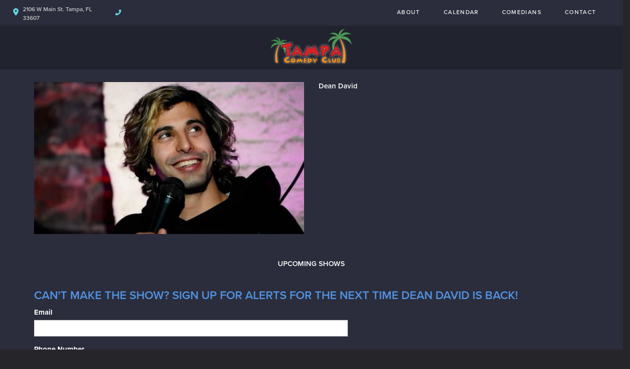

--- FILE ---
content_type: text/css
request_url: https://www.tampacomedyclub.com/css/tampa-override.css?1609877023
body_size: 32649
content:
header.fullwidth {
    background-color: #fff;
}

header{
    box-shadow: 0 2px 4px 0 rgba(0,0,0,0.5);
    position:relative;
}

.full-page-container {
    background-color: #0f101f;
    color: #fff;
}

.container-border{
    border-top:none;
}

.content-body{
    background-color: initial;
}

.inner-body {
    margin-top: 40px;
    margin-bottom: 30px;
}

a{
  color:#da2227;  
}

.about-page-bg{
    background-size: cover;
    background-repeat: no-repeat;
    min-height: 800px;
    background: linear-gradient( rgba(44,46,61, 0.6),rgba(44,46,61, 0.6) ),url(/img/accc/ac-bg-1.jpg),no-repeat;
     background-size: cover;
    background-repeat: no-repeat;
}

.contact-page-bg{
    background-size: cover;
    background-repeat: no-repeat;
    min-height: 800px;
    background: linear-gradient( rgba(44,46,61, 0.6),rgba(44,46,61, 0.6) ),url(/img/accc/ac-bg-1.jpg),no-repeat;
     background-size: cover;
    background-repeat: no-repeat;
}

.pages_contact_page .contact-top-container{
    margin-top:40px;
    text-transform:uppercase;
}

.pages_contact_page .contact-inner{
    margin-top:50px;
    max-width: 1170px;
    margin: 51px auto 0 auto;
}

.pages_contact_page .contact-left{
    padding-right: 50px;
}
    
.pages_contact_page .contact-header{
    color:#f7941e;
    letter-spacing:2.67px;
    font-weight:600;
    font-size:38px;
    text-transform:none;
    margin-bottom: 25px;
}

.pages_contact_page .contact-form-field{
    width: 268px;
    height: 46px;
    padding-left: 15px;
    color: #747474;
}

.pages_contact_page .contact-form-textarea{
    padding-left: 15px;
    padding-top: 15px;
    color: #747474;
    font-size: 16px;
}

.pages_contact_page .btn-contact {
    width: 144px;
    height: 32px;
    padding-top: 5px;
    font-weight: 400;
    font-size: 14px;
    letter-spacing: .88px;
}

.pages_contact_page .description2{
    color:#D5D5D5;
    font-size:16px;
    line-height:19px;
    letter-spacing:0.85px;
    margin-bottom: 34px;
    
}

.pages_contact_page .description2 a{
    color:#f7941e;
    font-weight:500;
}

.pages_contact_page .contact-details-header{
        color: #6cd47e;
    font-size: 18px;
    text-align: center;
    letter-spacing: 2.67px;
    font-weight: 700;
    margin-bottom: 42px;
}
.pages_contact_page .contact-container{
    padding-left: 53px;
}

@media screen and (max-width:768px){
    .pages_contact_page .contact-container{
        padding-left: 15px;
        margin-top: 20px;
    }
}
.pages_contact_page .contact-info-container{
    padding: 38px 51px;
    background-color: #24262C;
    font-size: 14px;
    letter-spacing: 0.74px;
    color: #D5D5D5;
    box-shadow: 0 2px 4px 0 rgba(0,0,0,0.5);
    
}

.pages_contact_page .contact-info-container a{
    color: #D5D5D5;
}

.pages_contact_page .contact-info.email, .pages_contact_page .contact-info.address, .pages_contact_page  .contact-info.phone {
    background:none;
}

.pages_contact_page .contact-info-container .contact-divider{
    margin-top:20px;
}

.pages_contact_page .contact-info-container i{
  color:#6cd47e;
  padding-top: 3px;
  float:left;
}

.pages_contact_page .contact-info-container i.contact-address-marker{
    padding-top: 11px;
}

.pages_about_page .about-top-container{
    margin-top:40px;
    text-transform:uppercase;
}

.pages_about_page .about-intro{
        margin-top:5px;
        color:#f7941e;
        font-size:24px;
        line-height:28px;
        letter-spacing:2px;
        font-weight:600;
        width:100%;
    }
    
@media screen and (min-width:768px){
    .pages_about_page .about-intro{
        margin-top:20px;
        width:80%;
        line-height:38px;
        font-size:30px;
    }
}

 .pages_about_page .about-body{
         margin-top:20px;
         font-size: 14px;
         letter-spacing:1px;
         font-weight: 400;
         line-height: 16px;
         color: #D5D5D5;
         width:100%;
     } 
     
@media screen and (min-width:768px){
    .pages_about_page .about-body{

         width:80%;
     } 
}


#announcements{
    padding: 8px 0;
    color: #ff4845;
    font-size: 20px;
    font-weight: 500;
    background-color: #353535;
}

.content-header{
    background-color:#0f101f;
}

.home_page .carousel-inner .carousel-left{
    overflow:hidden;
}
.home_page .carousel-inner .carousel-right{
    overflow:hidden;
}

.home_page .carousel-inner {
    position: relative;
    width: 100%;
    max-width: 1140px;
    margin: 0 auto;
    overflow: hidden;
    background-color: #1d1d1d;
}



.home_page .carousel {
    margin-top: 25px;
    padding-left:0;
}

.carousel-inner .item div img {
    float: none;
    max-width: none;
    margin: 0 auto;
    height: 345px;
    width: auto;
}

@media screen and (max-width:1199px){
    .home_page .carousel-inner{
         width:100%;
     } 
     
    
   
     .carousel-inner .item div img{
         height:300px;
     }
}

@media screen and (max-width:992px){
 
     
    .home_page .carousel-inner{
         width:100%;
     } 
     
     .carousel-inner .item div img{
         height:250px;
     }
}

.header-details-container > ul{
    float: none;
    padding: 0;
    margin: 0;
    
}

.carousel-caption {
    margin-top: 89px;
    position: relative;
    left: initial;
    right: initial;
    bottom: initial;
    z-index: 10; 
    padding-top: 0;
    padding-bottom: 0;
    text-align: center;
    text-shadow: none;
    display: block;
    height: auto;
}

@media screen and (max-width:1199px){
          .carousel-caption {
        margin-top: 39px;
    }
}

@media screen and (max-width:992px){
   
     .carousel-caption {
        margin-top: 10px;
     }
     
}
.carousel-caption.header-details-container .carousel-featuring{
    font-size: 24px;
    color: #f7941e;
    font-weight: 700;
    letter-spacing: 2px;
    padding: 0;
}

.carousel-caption.header-details-container .carousel-event-name{
    font-size: 20px;
    color: #fff;
    line-height:29px;
    font-weight: 400;
    letter-spacing: 0.45px;
    padding: 0 50px;
}

.carousel-caption.header-details-container .carousel-event-name a {
    color: #fff;
}
.carousel-caption.header-details-container .carousel-time{
    font-size:20px;
    letter-spacing:1.33px;
    color:#B5B5B5;
}

.btn-default {
      background: #da2227;
    text-shadow: none;
    font-weight: 500;
    border-radius: 3px;
    border: none;
    width: 165px;
    height: 41px;
    padding-top: 10px;
    font-size: 16px;
    color:#fff;
    
}

.btn-default.btn-see-full-calendar{
    width:auto;
}

.header-details-container li a.btn{
        background: #da2227;
    text-shadow: none;
    font-weight: 600;
    border-radius: 3px;
    border: none;
    width: 165px;
    height: 41px;
    padding-top: 10px;
    font-size: 15px;
}




.single-event-grid .btn-default{
    width: 168px;
    height: 39px;
    padding-top: 10px;
    font-size: 15px;
    letter-spacing: 1px;
    font-weight: 400;
    margin-top:20px;
}

@media screen and (min-width:768px){
.single-event-grid .btn-default{
    margin-top:0;
    width: 143.81px;
    height: 31.79px;
    font-size: 14px;
    padding-top: 7px;
    font-weight: 700;
}
}

@media screen and (max-width:767px){

.single-event-grid{
  text-align:center;
}

.single-event-grid .btn-default{
       margin:0 auto;
}
}

.home_page .upcoming-container{
    margin-top:35px;
}

.upcoming-container-see-more .btn-default{
     width: 184px;
     color:#000;
}
.upcoming-container-see-more .btn-default:hover{
    color:#fff;
}


header .header-logo-container {
    background-color: #000;
}

.address-top-container {
    background-color: #0f101f;
}

header .header-address-container {
    background-color: initial;
    color: #fff;
    font-weight: normal;
    height:47px;
    
}

@media only screen and (max-width: 767px){
    .header-address {
        text-align: left;
        margin: 0;
        padding-top: 7px;
    }
}

header .header-address-container .header-address-marker {
    color: #da2227;
    float: left;
    padding-top: 9px;
    width: 4%;
}

@media only screen and (min-width: 768px){
    header .header-address-container .header-address-marker{
        padding-top:9px;
        width:auto;
    }
}

header .header-address-container .header-phone-marker {
    color: #da2227;
    float: left;
    padding-top: 9px;
    width: 4%;
}

@media only screen and (min-width: 768px){
    header .header-address-container .header-phone-marker{
        padding-top: 9px;
    }
}



.navbar-default .navbar-nav>li>a{
    color: #fff;
    padding: 15px 24px 12px;
    box-shadow: none;
    font-size: 12px;
    font-weight: 500;
    letter-spacing: 1.36px;
}

@media only screen and (max-width: 1199px){
    .navbar-default .navbar-nav>li>a{
        padding: 15px 21px 12px;
    }
}

@media only screen and (max-width: 992px){
    .navbar-default .navbar-nav>li>a{
    padding: 15px 12px 12px;
    font-size: 10px;  
    }
}

.header-street-address{
  border-right: none;
    padding-right: 8px;
    padding-left: 12px;
    padding-top:9px;
    float: left;
    width: 273px;
    font-size: 12px;
    font-weight: 500;
    line-height: 14px;
    color: #D5D5D5;
}

@media only screen and (max-width: 992px){
    .header-street-address{
    width: 67%;
  }
}

.header-phone-number{
    float:left;
    padding-left:8px;
    font-size: 12px;
    font-weight: 500;
    line-height: 14px;
    color: #D5D5D5;
    padding-top: 10px;
}
.logo-container {
        padding-top: 0;
    width: 340px;
    margin: 5px auto;
}

header.fullwidth .header-nav-container .navbar-default .navbar-nav>li>a {
    color: #001441;
}

header.fullwidth  .header-nav-container .navbar-default .navbar-nav>li>a:focus,
header.fullwidth  .header-nav-container .navbar-default .navbar-nav>li>a:hover,
header.fullwidth  .header-nav-container .navbar-default .navbar-nav>.open>a,
header.fullwidth  .header-nav-container .navbar-default .navbar-nav>.open>a:focus,
header.fullwidth  .header-nav-container .navbar-default .navbar-nav>.open>a:hover {
    background-color: #000 !important;
    color: #fff;
}


.logo-container img{
    max-width:100%;
}

header.fullwidth .header-logo-container h1{
    margin-top: 0px;
    margin-bottom: 0px
}  

.header-logo-container .logo-container h1{
    margin-top:0;
    margin-bottom:0;
}

.header-details-container{
    font-weight:bold;
}



.black-btn:focus, .black-btn:hover {
    color: #fff;
    background-color: #FF332E;
}

.info-selected {
    padding-left: 15px;
}

header.fullwidth span.menu-mobile-text{
    display:none;
}

.navbar-default .navbar-toggle {
    background-color: #000;
}

navbar-default .navbar-toggle:hover {
    background: #000;
}

.upcoming-header {
    color: #6cd47e;
    font-size: 20px;
    letter-spacing: 2.4px;
    float: none;
    width: 100%;
    padding: 0 0 0 0;
}

@media screen and (min-width:768px) {
    
    .upcoming-header{
        font-size: 24px;
        letter-spacing: 1.5px;
        float:left;
        width: 24%;
    }
}



.left-four-lines, .right-four-lines {
    display: none;
}

@media screen and (min-width:768px) {
    .left-four-lines, .right-four-lines{
        display:block;
        float: left;
        position: relative;
        min-height: 1px;
        width:38%;
        padding: 0;

    }
}
.upcoming-container-list {
    border-top: initial;
}

   

.four-lines > .line {
    background-color: #6cd47e;;
    height: 1px;
    display: block;
}
.four-lines > .line + .line {
    margin-top: 5px;
}


.home_page .event-grid{
    margin-top: 37px;
}

.single-event-grid {
        background-color:#24262C;
        max-width:100%;
        margin:0 auto;
        padding-top: 25px;
        box-shadow: 0 2px 4px 0 rgba(0,0,0,0.5);  
       height: auto !important; 
   }

@media screen and (min-width:768px){
    .single-event-grid {
        padding-top: 33px;
    }
}

.single-event-grid img{
        margin:0 auto;
        width: 88%;
    }

@media screen and (min-width:768px){
    .single-event-grid img{
        width: 79.5%;
    }
}

.single-event-grid .upcoming-list-description{
    margin:0 auto 20px auto;
    width: 88%;
    padding-bottom:8px;
    height: auto;

}

@media screen and (min-width:768px){
    .single-event-grid .upcoming-list-description{
        margin:0 auto 20px auto;
        width:286px;
        padding-bottom:20px;
        height: 260px;
    }
}



.single-event-grid .upcoming-list-description .scheduled {
    color: #6cd47e;
    font-size: 16px;
    font-weight: 700;
    letter-spacing: 1.07px;
    margin-top: 10px;
}

@media screen and (min-width:768px){
   .single-event-grid .upcoming-list-description .scheduled{
        margin-top:38px;
        font-size: 18px;
        letter-spacing:initial;
    } 
}


.single-event-grid .upcoming-list-description .scheduled a{
    color: #da2227;
}

.single-event-grid .upcoming-list-description .scheduled-name{
    color: #fff;
    font-size: 18px;
    letter-spacing: .4px;
    line-height: 22px;
    margin-top: 10px;
}

.single-event-grid .upcoming-list-description .scheduled-name a{
    color: #fff;
}

.single-event-grid .upcoming-list-description .scheduled-description{
    color:#D5D5D5;
    margin-top: 14px;
    font-size: 14px;
    line-height: 19px;
    margin-bottom: 20px;
    height:80px;
    
}

.upcoming-container-see-more{
    background-color: initial;
}

header.fullwidth .header-address{
    padding: 0;
    width: 82%;
}

.header-address-container .text-right{
    width: 18%;
    margin: 0;
    padding: 0;
}


.events_index_page .upcoming-container-list{
    border-top: 1px solid #a1a1a1;
    padding: 20px 0 20px 0;
}

.events_index_page .upcoming-container-list div div a img{
}

.events_index_page .column-divider-horizontal{
    padding-left: 4%;
    padding-right: 4%;
}

.events_index_page .scheduled-description{
    height:61px;
}

.events_index_page  .scheduled-description{
    display:block;
}

.events_index_page h1.comedy-shows-header{
   font-size:15px
}
.events_grouponindex_page .gray-bg{
background-color:transparent;
}

@media only screen and (max-width: 767px){
    .events_index_page .btn.btn-default.visible-xs {
        margin-top: 10px;
        padding-top: 10px;
    }
}

.day-num {
        color:#000;
    }

.day-num a{
    color:#000;
}

 .day-num.event-marker a{
    color:#fff;
}
    
.event-marker.current.event-marker a{
    color:#000;
}
    
    .day-num.past-date{
        color:#ccc;
    }
@media only screen and (max-width: 360px) {
    .day-num {
        color:#000;
    }
}

.event-page .event-container{
    margin-top:30px;
}

.event-nav-ul a{
    color:#fff;
}

.back-to-events-arrow{
    font-size: 25px;
    float:left;
}

.back-to-events-text{
    font-size: 14px;
    font-weight: 600;
    font-style: normal;
    float: left;
    text-transform: uppercase;
    padding-top: 3px;
    margin-left: 10px;
    letter-spacing: 0.93px;
}
@media only screen and (max-width: 768px) {
    .back-to-events-text{
        float:none;
    }
    
    .back-to-events-arrow {
    margin-right: 10px;
    }
    
    a.back-to-events-link{
        display:block;
        width: 200px;
        margin:0 auto;
    }
}
.event-page .event-page-date {
    margin-bottom: 0;
    margin-top: 15px;
    font-size: 18px;
    letter-spacing:1.2px;
    font-weight: 600;
    color: #f7941e;
    font-style: normal;
    text-transform: none;
}

.event-page .event-page-title {
    font-size: 24px;
    font-weight: 400;
    color:#fff;
    padding-bottom:30px;
}

.event-page .event-page-location {
    font-size: 16px;
    margin-bottom: 8px;
    font-weight: normal;
    margin-top: 10px;
    letter-spacing: 0.36px;
}

.event-page .event-page-description {
    font-size: 14px;
    line-height: 20px;
    margin: 20px 0 10px;
    width: 92%;
    color: #D5D5D5;
}

.event-page .set-border-bottom {
    border-bottom: 1px solid #fff;
    width: 100%;
}

.event-page .event-page-image {
    margin: 40px 0 5px 0;
    width: 92%;
}

.event-page .ticket-info-container{
    width:70%;
    float:left;
    color: #D5D5D5;
}


.event-page .ticket-info-container .ticket-name{
    font-size: 16px;
    letter-spacing: 0.7px;
    line-height: 16px;
}

.event-page .ticket-info-container .ticket-price{ 
    font-size: 14px;
    line-height: 18px;
    margin-top: 2px;
}

.event-page .ticket-description{ 
    margin-top: 11px;
    margin-bottom: 0;
    color: #D5D5D5;
    font-style: italic;
    font-weight: 100;
    font-size: 12px;
    letter-spacing: .3px;
}

.event-page .ticket-dropdown-container{
    width:30%;
    float:left;
    
    position: relative;
    display: inline;
}

.event-page .quantity-down-arrow {
    pointer-events: none;
    color: #D5D5D5;
    position: absolute;
    left: 82px;
    top: 9px;
    filter: progid:DXImageTransform.Microsoft.AlphaImageLoader(src='sample_600x600.png', sizingMethod='scale');
    background: none !important;
    font-weight: 300;
    font-size: 23px;
}

.event-page .ticket-modal-close{
    color:#6cd47e;
    float:right;
    margin-right: 9px;
    margin-top: 5px;
    font-size: 50px;
}



@media only screen and (max-width: 1199px){
    .event-page .quantity-down-arrow {
        left: 67px;
    }
}

@media only screen and (max-width: 991px){
    .event-page .quantity-down-arrow {
        left: 43px;
    }
}


@media only screen and (max-width: 767px){
    .event-page .quantity-down-arrow {
        left: 83%;
    }
}


.event-page .ticket-dropdown-container select {
    -webkit-appearance: none;
    -moz-appearance: none;
    appearance: none;
    background: none;
    border: 1px solid #D5D5D5;
    color:#D5D5D5;
    border-radius: 0;
    padding: 0;
    font-size: 1em;
    height: 40px;
    min-width: 67px;
    /* text-align-last: center; */
    margin: 0;
    padding-left: 24px;
    font-weight: 500;
    outline: 0;
    float:right;
}

.event-page .btn-ticket-checkout{
    margin-top: 20px;
    margin-bottom: 7px;
}

 .event-page .btn-ticket-checkout{
    margin-top: 0;
    margin-bottom: 7px;
    margin: 30px auto 7px auto;
    float: none;
    display: block;
}

/* event addons */

.events_addons_page .event-page .quantity-down-arrow {
    pointer-events: none;
    color: #D5D5D5;
    position: absolute;
    left: 134px;
    top: 9px;
    filter: progid:DXImageTransform.Microsoft.AlphaImageLoader(src='sample_600x600.png', sizingMethod='scale');
    background: none !important;
    font-weight: 300;
    font-size: 23px;
}

.events_addons_page .add-on-instructions{
    border: 1px solid #fff;
    border-radius:5px;
    font-size:18px;
    padding:15px 20px;
    margin-top:15px;
}

.events_addons_page .vehicle-quantity-container .people-in-car {
    color: #000;
    display: inline-block;
    vertical-align: top;
    font-size: 25px;
    font-weight: 700;
    line-height: 30px;
    padding: 0 2px;
    min-width: 35px;
    text-align: center;
    width: 55px;
    height:40px;
    margin:0 12px;
    border-radius:5px;
    border:1px solid #ccc;
}
.events_addons_page .vehicle-quantity-container .plus {
    cursor: pointer;
    display: inline-block;
    padding: 5px 4px;
    color: white;
    width: 35px;
    height: 35px;
    font: 25px/1 Arial,sans-serif;
    text-align: center;
    border-radius: 50%;
    }
.events_addons_page .vehicle-quantity-container .minus {
    cursor: pointer;
    display: inline-block;
    padding: 5px 4px;
    margin-top: 5px;
    color: white;
    width: 35px;
    height: 35px;
    font: 25px/1 Arial,sans-serif;
    text-align: center;
    border-radius: 50%;
    background-clip: padding-box;
}
.events_addons_page .vehicle-quantity-container {
    margin-top:12px;
    text-align: center;
}
.events_addons_page .minus:hover{
    background-color: #6cd47e !important;
}
.events_addons_page .plus:hover{
    background-color: #6cd47e !important;
}

.events_addons_page .select-meals-button {
    margin-top: 20px;
    font-size: 22px;
    text-transform: uppercase;
    width: auto;
    height: 47px;
    padding: 10px 20px;
}

.events_addons_page .change-people-in-vehicle-button{
    margin: 15px auto 21px auto;
    font-size: 15px;
    text-transform: uppercase;
    width: 200px;
    height: 37px;
    padding: 10px 20px;
    display: block;

}

.events_addons_page .how-many-people-in-vehicle{
    font-size:20px;
    margin-top:22px;
}

.events_addons_page .number-of-people-header{
    margin-top: 22px;
}
/*Prevent text selection*/


.events_addons_page .vehicle-quantity-container span{
    -webkit-user-select: none;
    -moz-user-select: none;
    -ms-user-select: none;
}

.events_addons_page .vehicle-quantity-container input{  
    border: 0;
    width: 2%;
}

input::-webkit-outer-spin-button,
input::-webkit-inner-spin-button {
    -webkit-appearance: none;
    margin: 0;
}
.events_addons_page .vehicle-quantity-container input:disabled{
    background-color:white;
}

@media only screen and (max-width: 1199px) {
    .events_addons_page .event-page .quantity-down-arrow {
        left: 149px;
    }

}

@media only screen and (max-width: 991px) {
    .events_addons_page .event-page .quantity-down-arrow {
        left: 144px;
    }

}

@media only screen and (max-width: 767px) {
    .events_addons_page .event-page .quantity-down-arrow {
        left: 69%;
    }

}

/* end addons */

.event-page .featuring-img-container{
    background-color:transparent;
}
.scheduled-description {
    display:none;
}

.events_grouponindex_page .scheduled-description {
   display:block;
}

.reservations_index_page .gray-bg{
    background-color:transparent;
}

@media only screen and (min-width: 768px) {
.scheduled-description {
    display:block;
    height: 73px;
    overflow: hidden;
}
}

.mobile-ticket-modal{
    background-color: #1d1d1d;
    box-shadow: 0 1px 4px 0 rgba(0,0,0,0.5);
    width: 94%;
    float:right;
    z-index:1050;
}

@media only screen and (max-width: 767px){
    .mobile-ticket-modal{
        width:100%;
        max-height: calc(100vh);
        overflow-y: auto;
    }
}

.ticket-separator {
    margin-top: 14px;
    margin-bottom: 12px;
    border-top: 1px solid #D5D5D5;
}

.ticket-quantity-form{
    
    margin-bottom: 10%;
    padding: 15px 14px;
}

@media only screen and (max-width: 767px){
    .ticket-quantity-form {
        margin-bottom: 0;
        padding: 36px 14px 0 14px;
    }
}


.ticket-quantity-form .purchase-tickets-header{
    color:#e1871c;
    text-transform: uppercase;
    letter-spacing: 1px;
}


.events_seatingchartview_page .event-page .seating-chart-explain{
    padding: 50px 10px 0;
}

.events_seatingchartview_page .event-page .selected-ticket-info{
    margin-top: 20px;
    font-size: 20px;
    font-weight: 500;
    letter-spacing: 1px;
}

.events_seatingchartview_page .event-page .upsell-info-container{
    text-align:left;
    width: 76%;
    margin: 15px auto 0;
}

.events_seatingchartview_page .event-page .upsell-info-container .quantity-down-arrow {
    pointer-events: none;
    color: #D5D5D5;
    position: absolute;
    left: 76px;
    top: 9px;
    filter: progid:DXImageTransform.Microsoft.AlphaImageLoader(src='sample_600x600.png', sizingMethod='scale');
    background: none !important;
    font-weight: 300;
    font-size: 23px;
}

/* comedians page */
.comedians_index_page .comedian-image-container {
    height:187px;
}
/* end comedians page */
/* checkout page */

.events_checkout_page .checkout-container, .events_checkoutmulti_page .checkout-container{
    max-width: 1087px;
    margin: 0 auto;
}

.events_checkout_page .customer-info-header,  .events_checkoutmulti_page .customer-info-header {
    padding-bottom: initial;
    text-align: center;
    color: #6cd47e;
    font-size: 18px;
    letter-spacing: 2.67px;
    font-weight: 600;
    text-transform: uppercase;
    margin-bottom: 30px;
}

@media only screen and (max-width: 767px){
    .events_checkout_page .customer-info-header, .events_checkoutmulti_page .customer-info-header {
        margin-bottom:15px;
        argin-top: 0;
    }
}

.events_checkout_page .customer-info, .events_checkoutmulti_page .customer-info{
    background-color:#24262C;
    box-shadow: 0 2px 4px 0 rgba(0,0,0,0.5);
    padding-top: 20px;
}

@media only screen and (max-width: 767px){
    .payment-form.form-horizontal .custom-checkout-field-width {
        padding-left: 8px;
        padding-right:8px;
    }
}

.events_checkout_page .payment-info, .events_checkoutmulti_page .payment-info{
    background-color:#24262C;
    margin-top:28px;
    box-shadow: 0 2px 4px 0 rgba(0,0,0,0.5);
    padding: 20px 20px 0 20px;
    margin-bottom: 30px;
    margin-left: -15px;
    margin-right: -15px;
    
}
.events_checkout_page .payment-info input, .events_checkout_page .customer-info input, .events_checkoutmulti_page .payment-info input,  .events_checkoutmulti_page .customer-info input{
    color: #D5D5D5;
    border: 1px solid #D5D5D5;
    background-color: transparent;
    height: 46px;
}

@media only screen and (max-width: 767px){
    .events_checkout_page .payment-info .custom-checkout-field-width, .events_checkoutmulti_page .payment-info .custom-checkout-field-width{
       padding-left: 8px;
        padding-right:8px;
        margin-bottom:15px;
        
    }
    
    .events_checkout_page .payment-info .custom-checkout-field-width:last-child, .events_checkoutmulti_page  .payment-info .custom-checkout-field-width:last-child{
        margin-bottom:0;
        
    }
}
.events_checkout_page .apply-coupon-btn, .events_checkoutmulti_page  .apply-coupon-btn{
    height: 35px;
    padding-top: 8px;
    margin-left: 5px;
    margin-top: 1px;
}
.events_checkout_page .payment-info .expiration-container,  .events_checkoutmulti_page .payment-info .expiration-container{
    margin-top:20px;
}

@media only screen and (max-width: 767px){
    .events_checkout_page .payment-info .expiration-container,  .events_checkoutmulti_page  .payment-info .expiration-container{
        margin-top:0;
    }
}

.events_checkout_page .payment-info .expiration-container label, .events_checkoutmulti_page .payment-info .expiration-container label{
    padding-top:10px;
}

.events_checkout_page .payment-info select, .events_checkoutmulti_page .payment-info select {
    -webkit-appearance: none;
    -moz-appearance: none;
    appearance: none;
    background: transparent;
    color: #D5D5D5;
    border: 1px solid #D5D5D5;
    border-radius: 0;
    padding: 0;
    font-size: 1em;
    height: 46px;
   /* text-align-last: center;
    text-align:center;*/
    padding-left:28px;
    margin: 0;
    font-weight: 500;
    outline: 0;
}

.events_checkout_page .payment-info select.month-select,  .events_checkoutmulti_page  .payment-info select.month-select{
    padding-left: 12px;
}

.events_checkout_page .exp-date-container,  .events_checkoutmulti_page .exp-date-container{
    font-weight:400;
    padding-right:0;
}

.events_checkout_page .exp-date-container label,  .events_checkoutmulti_page  .exp-date-container label{
    font-weight:400;
}


.events_checkout_page .table>thead>tr>th,  .events_checkoutmulti_page  .table>thead>tr>th {
    vertical-align: bottom;
    border-bottom: 1px solid #ddd;
}

.events_checkout_page .checkout-summary-table, .events_checkoutmulti_page .checkout-summary-table{
    color:#D5D5D5;
}

.events_checkout_page .checkout-summary-table .text-right,  .events_checkoutmulti_page   .checkout-summary-table .text-right{
     color:#D5D5D5;
}

.events_checkout_page .total-price-table,  .events_checkoutmulti_page  .total-price-table{
    margin:0 auto;
}
.events_checkout_page .btn-default, .events_checkoutmulti_page  .btn-default{
    width:auto;
}

.events_checkout_page  .btn.complete-purchase, .events_checkoutmulti_page .btn.complete-purchase{
    margin-top:20px;
}
.events_checkout_page .dropdown-down-arrow, .events_checkoutmulti_page .dropdown-down-arrow {
    pointer-events: none;
    color: #D5D5D5;
    position: absolute;
    left: 93px;
    top: 11px;
    filter: progid:DXImageTransform.Microsoft.AlphaImageLoader(src='sample_600x600.png', sizingMethod='scale');
    background: none !important;
    font-weight: 300;
    font-size: 23px;
}


.applications_view_page  .applications-div .field-description{
    color: #fff;
    line-height: 1.3em;
}

.applications_view_page .applications-div .section-field-description {
    margin-top: 5px;
}

@media only screen and (max-width: 1199px) {
    .events_checkout_page .dropdown-down-arrow, .events_checkoutmulti_page .dropdown-down-arrow {
        left: 87px;
    } 
}

@media only screen and (max-width: 991px) {
    .events_checkout_page .dropdown-down-arrow,  .events_checkoutmulti_page  .dropdown-down-arrow {
        left: 74%;
    } 
}

@media only screen and (max-width: 767px) {
    .events_checkout_page .dropdown-down-arrow, .events_checkoutmulti_page .dropdown-down-arrow {
        left: 79%;
    }
}

@media only screen and (max-width: 767px){
    .payment-form.form-horizontal .description.header-italic {
        text-align: left;
        padding-right: 0;
    }
}

.complete-purchase-container {
        margin-left:12px;
    }

@media only screen and (max-width: 767px){
    .complete-purchase-container {
        margin-left:8px;
    }
}


.events_checkout_page  .checkout-container,  .events_checkoutmulti_page .checkout-container{
    padding-top:20px;
}

/* end checkout page */

@media only screen and (max-width: 997px) {
    header.fullwidth .header-address{
        font-size: 12px;
    }

}

.navbar-default .navbar-toggle .icon-bar{
       background-color: #A7A7A7; 
}

.navbar-default .navbar-toggle {
    background-color: transparent;
}

@media only screen and (max-width: 767px) {
    .mobile-ticket-button-container{
        box-shadow: 0 -3px 4px 0 rgba(0,0,0,0.5);
        padding:12px 0 30px 0;
        background-color:#4a6082;
        border-top: 1px solid #a1a1a1;
    }
    .logo-container {
        padding-bottom: 0;
        padding-top: 0;
        margin-bottom: 0;
        width: 150px;
    }
    
    .logo-container h1{
        margin-top: 0px;
        margin-bottom: 5px;
    }
    
    .logo-container img {
        max-width: 100%;
        width: 100%;
    }
    
    header .header-logo-container{
        height:71px;
        
    }
    
    header  .logo-container{
        height:71px;
        margin-top:0;
    }
    
    header  .logo-container h1{
        display:block;
        height:100%
    }
    
     header  .logo-container a{
        display:block;
        height:100%
    }
    
    header  .logo-container a img{
        width:auto;
        height: 88%;
        margin-top: 3%;
    }
    
    .navbar.navbar-default {
        float: left;
        margin-top: 13px;
        position: absolute;
        background-color: transparent;
    }
    
    
    .header-street-address{
        border: none;
        float: left;
        text-align: left;
        width: 67%;
        padding-left: 5px;
     }

    .header-phone-number{
       float: left;
        padding-top: 8px;
        width: 25%;
        padding-left: 2px;
    }
    
    header.fullwidth .header-address{
        width:100%;
        font-size:14px;
    }
    
    header.fullwidth .header-address-container {
        font-weight: bold;
    }
}

@media only screen and (max-width: 360px) {
    
    header.fullwidth .header-address{
        font-size:12px;
    }
    
    .logo-container {
        padding-top: 0;
    }
    .logo-container img {
        margin-bottom: 0;
        margin-top: 10px;
        width: 50%;
        float: none;
    }
}



@media only screen and (max-width: 767px) {
    .mobile-nav-push-down {
        background-color:#252525;
        height: auto;
        max-height: 0;
        overflow: hidden;
        width: 100%;
        position: relative;
        left: 0;
        display: block;
        margin-top: 0;
        -webkit-transition: all .5s ease-in-out;
        -moz-transition: all .5s ease-in-out;
        -o-transition: all .5s ease-in-out;
        -ms-transition: all .5s ease-in-out;
        transition: all .5s ease-in-out;
        text-align: center
    }

    .mobile-nav-push-down.pushed {
        max-height: 600px
    }

    .mobile-nav-push-down ul {
        list-style: none;
        margin: 0;
        padding: 0
    }

    .mobile-nav-push-down li {
        margin: 0 8%;
        padding: 13px 5% 12px 5%;
        list-style: none;
        border-bottom: 1px solid #363636;
        box-shadow: 0 4px 2px -3px #000
    }

    .mobile-nav-push-down li:last-child {
        border-bottom: none;
        box-shadow: none
    }

    .mobile-nav-push-down li a {
        color: #fff;
        font-size: 17px;
        text-transform: uppercase
    }

    .navbar-toggle {
        z-index: 1000;
        position: relative
    }

    header.fullwidth .navbar-default .navbar-toggle .icon-bar {
        background-color: #fff
    }
}
